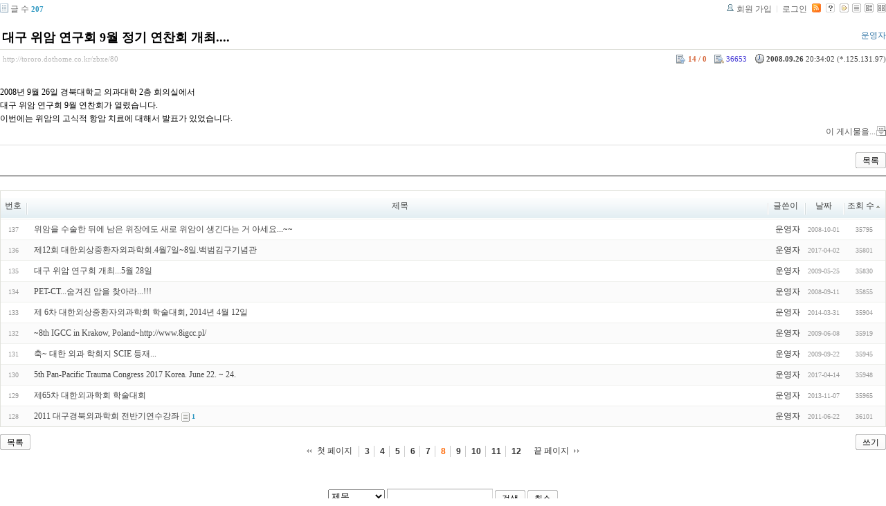

--- FILE ---
content_type: text/html; charset=UTF-8
request_url: http://tororo.dothome.co.kr/zbxe/?mid=notice&amp;amp;page=8&amp;amp;listStyle=list&amp;page=4&sort_index=readed_count&order_type=asc&listStyle=list&page=8&document_srl=80
body_size: 4087
content:
<!DOCTYPE html PUBLIC "-//W3C//DTD XHTML 1.0 Transitional//EN" "http://www.w3.org/TR/xhtml1/DTD/xhtml1-transitional.dtd">
<html lang="ko" xml:lang="ko" xmlns="http://www.w3.org/1999/xhtml">
<head>
    <meta http-equiv="Content-Type" content="text/html; charset=UTF-8" />
    <meta name="Generator" content="XpressEngine 1.4.4.1" />
    <meta name="module" content="board" />
    <meta name="module_skin" content="xe_board" />
    <meta http-equiv="imagetoolbar" content="no" />
    <title>외과의사의 알림 게시판입니다. - 대구 위암 연구회 9월 정기 연찬회 개최....</title>
    <link rel="stylesheet" href="/zbxe/common/script.php?l=a346776bb602c2081c28bd94d9edb707&amp;t=.css" type="text/css" charset="UTF-8" media="all" />
    <link rel="stylesheet" href="/zbxe/modules/editor/styles/default/style.css" type="text/css" charset="UTF-8" media="all" />
    <script type="text/javascript" src="/zbxe/common/script.php?l=1d5cd25ee57d4565db7ba745438f7399&amp;t=.js"></script>
    <script type="text/javascript" src="/zbxe/addons/resize_image/js/resize_image.min.js"></script>
    <link rel="alternate" type="application/rss+xml" title="RSS" href="http://tororo.dothome.co.kr/zbxe/notice/rss" />
    <link rel="alternate" type="application/atom+xml" title="Atom" href="http://tororo.dothome.co.kr/zbxe/notice/atom" />
    <link rel="alternate" type="application/rss+xml" title="Site RSS" href="http://tororo.dothome.co.kr/zbxe/rss" />
    <link rel="alternate" type="application/atom+xml" title="Site Atom" href="http://tororo.dothome.co.kr/zbxe/atom" />

    <script type="text/javascript">//<![CDATA[
        var current_url = "http://tororo.dothome.co.kr/zbxe/?mid=notice&amp;amp;page=8&amp;amp;listStyle=list&amp;page=4&sort_index=readed_count&order_type=asc&listStyle=list&page=8&document_srl=80";
        var request_uri = "http://tororo.dothome.co.kr/zbxe/";
        var current_mid = "notice";
        var waiting_message = "서버에 요청중입니다. 잠시만 기다려주세요.";
        var ssl_actions = new Array();
        var default_url = "http://tororo.dothome.co.kr/zbxe/";
                        
    //]]></script>

    

    <link rel="EditURI" type="application/rsd+xml" title="RSD" href="http://tororo.dothome.co.kr/zbxe/notice/api" />
</head>
<body>
    
                
         
        
            
                        
                

    
<!-- 스킨의 제목/간단한 설명 출력 -->
    
<!-- 스킨의 상세 설명 -->
    
<!-- 게시판 정보 -->
    <div class="boardInformation">

        <!-- 게시물 수 -->
                <div class="articleNum">글 수 <strong>207</strong></div>
        
        <!-- 로그인 정보 -->
        <ul class="accountNavigation">

                    <li class="join"><a href="/zbxe/?mid=notice&amp;amp;amp;page=8&amp;amp;amp;listStyle=list&amp;amp;page=4&amp;sort_index=readed_count&amp;order_type=asc&amp;listStyle=list&amp;page=8&amp;document_srl=80&amp;act=dispMemberSignUpForm">회원 가입</a></li>
            <li class="loginAndLogout"><a href="/zbxe/?mid=notice&amp;amp;amp;page=8&amp;amp;amp;listStyle=list&amp;amp;page=4&amp;sort_index=readed_count&amp;order_type=asc&amp;listStyle=list&amp;page=8&amp;document_srl=80&amp;act=dispMemberLoginForm">로그인</a></li>
        
                    <li class="rss"><a href="http://tororo.dothome.co.kr/zbxe/notice/rss"><img src="/zbxe/./modules/board/skins/xe_board/images/cyan/iconRss.gif" alt="RSS" width="13" height="13" /></a></li>
        
            <li class="skin_info"><a href="/zbxe/?module=module&amp;act=dispModuleSkinInfo&amp;selected_module=board&amp;skin=xe_board" onclick="popopen(this.href,'skinInfo'); return false;"><img src="/zbxe/./modules/board/skins/xe_board/images/cyan/buttonHelp.gif" alt="Skin Info" width="13" height="13"/></a></li>

            <li class="tag_info"><a href="/zbxe/?mid=notice&amp;amp;amp;page=8&amp;amp;amp;listStyle=list&amp;amp;page=4&amp;sort_index=readed_count&amp;order_type=asc&amp;listStyle=list&amp;page=8&amp;document_srl=80&amp;act=dispBoardTagList"><img src="/zbxe/./modules/board/skins/xe_board/images/cyan/iconAllTags.gif" alt="Tag list" width="13" height="13"/></a></li>

                        <li class="listType"><a href="/zbxe/?mid=notice&amp;amp;amp;page=8&amp;amp;amp;listStyle=list&amp;amp;page=4&amp;sort_index=readed_count&amp;order_type=asc&amp;listStyle=list&amp;page=8"><img src="/zbxe/./modules/board/skins/xe_board/images/cyan/typeList.gif" border="0" width="13" height="13" alt="List" /></a></li>
            <li class="listType"><a href="/zbxe/?mid=notice&amp;amp;amp;page=8&amp;amp;amp;listStyle=list&amp;amp;page=4&amp;sort_index=readed_count&amp;order_type=asc&amp;listStyle=webzine&amp;page=8"><img src="/zbxe/./modules/board/skins/xe_board/images/cyan/typeWebzine.gif" border="0" width="13" height="13" alt="Webzine" /></a></li>
            <li class="listType"><a href="/zbxe/?mid=notice&amp;amp;amp;page=8&amp;amp;amp;listStyle=list&amp;amp;page=4&amp;sort_index=readed_count&amp;order_type=asc&amp;listStyle=gallery&amp;page=8"><img src="/zbxe/./modules/board/skins/xe_board/images/cyan/typeGallery.gif" border="0" width="13" height="13" alt="Gallery" /></a></li>
                    </ul>

    </div>


        <div class="viewDocument">
        <!-- 글 내용 보여주기 -->

<div class="boardRead">
    <div class="originalContent">
        <div class="readHeader">
            <div class="titleAndUser">

                <div class="title">
                    <h1><a href="http://tororo.dothome.co.kr/zbxe/80">대구 위암 연구회 9월 정기 연찬회 개최....</a></h1>
                </div>

                                <div class="userInfo">
                                            <div class="author"><span class="member_4">운영자</span></div>
                                    </div>
                
                <div class="clear"></div>

            </div>

            <div class="dateAndCount">
                <div class="uri" title="게시글 주소"><a href="http://tororo.dothome.co.kr/zbxe/80">http://tororo.dothome.co.kr/zbxe/80</a></div>

                <div class="date" title="등록일">
                    <strong>2008.09.26</strong> 20:34:02 (*.125.131.97)                </div>

                <div class="readedCount" title="조회 수">36653</div>

                                <div class="votedCount" title="추천 수">
                    <strong>14 / 0</strong>
                </div>
                
                <div class="replyAndTrackback">
                                                        </div>

                
                <div class="clear"></div>
            </div>

            <div class="clear"></div>
        </div>

        <div class="clear"></div>

        
        <div class="readBody">
            <div class="contentBody">

                                    <!--BeforeDocument(80,4)--><div class="document_80_4 xe_content"><p>2008년 9월 26일 경북대학교 의과대학 2층 회의실에서 <br />대구 위암 연구회 9월 연찬회가 열렸습니다.<br />이번에는 위암의 고식적 항암 치료에 대해서 발표가 있었습니다.<br /></p><div class="document_popup_menu"><a href="#popup_menu_area" class="document_80" onclick="return false">이 게시물을...</a></div></div><!--AfterDocument(80,4)-->                
                <!-- 서명 / 프로필 이미지 출력 -->
                            </div>
        </div>

                
            </div>

    <!-- 목록, 수정/삭제 버튼 -->
    <div class="contentButton">
                <a href="/zbxe/?mid=notice&amp;amp;amp;page=8&amp;amp;amp;listStyle=list&amp;amp;page=4&amp;sort_index=readed_count&amp;order_type=asc&amp;listStyle=list&amp;page=8" class="button "><span>목록</span></a>
                    </div>

</div>

<!-- 엮인글 -->

<!-- 댓글 -->
<a name="comment"></a>


<!-- 댓글 입력 폼 -->

    </div>
    
            <!-- 목록 출력 -->
<form action="./" method="get">
    <table cellspacing="0" summary="" class="boardList">
    <thead>
    <tr>
        
                                    
        
                            <th scope="col" class="no_line"><div>번호</div></th>
            
        
                                        
        
                            <th scope="col" class="title ">
                    <div>
                                        제목                                        </div>
                </th>
            
        
                                        
        
                            <th class="author" scope="col" ><div>글쓴이</div></th>
            
        
                                        
        
                            <th scope="col" class="date "><div><a href="/zbxe/?mid=notice&amp;amp;amp;page=8&amp;amp;amp;listStyle=list&amp;amp;page=4&amp;sort_index=regdate&amp;order_type=desc&amp;listStyle=list&amp;page=8&amp;document_srl=80">날짜</a></div></th>
            
        
                                        
        
                            <th class="reading" scope="col" ><div><a href="/zbxe/?mid=notice&amp;amp;amp;page=8&amp;amp;amp;listStyle=list&amp;amp;page=4&amp;sort_index=readed_count&amp;order_type=desc&amp;listStyle=list&amp;page=8&amp;document_srl=80">조회 수<img src="/zbxe/./modules/board/skins/xe_board/images/common/buttonAscending.gif" alt="" width="5" height="3" class="sort" /></a></div></th>
            
        
                </tr>
    </thead>
    <tbody>

    
        
                <tr class="bg1">
        
            
            
                
                                            <td class="num">137</td>
                    
                
            
                
                                            <td class="title">
                            
                            <a href="/zbxe/?mid=notice&amp;amp;amp;page=8&amp;amp;amp;listStyle=list&amp;amp;page=4&amp;sort_index=readed_count&amp;order_type=asc&amp;listStyle=list&amp;page=8&amp;document_srl=81">위암을 수술한 뒤에 남은 위장에도 새로 위암이 생긴다는 거 아세요...~~</a>
                            
                            
                            
                                                    </td>
                    
                
            
                
                                            <td class="author"><div class="member_4">운영자</div></td>
                    
                
            
                
                                            <td class="date">2008-10-01</td>
                    
                
            
                
                                            <td class="reading">35795</td>
                    
                
                            <tr class="bg2">
        
            
            
                
                                            <td class="num">136</td>
                    
                
            
                
                                            <td class="title">
                            
                            <a href="/zbxe/?mid=notice&amp;amp;amp;page=8&amp;amp;amp;listStyle=list&amp;amp;page=4&amp;sort_index=readed_count&amp;order_type=asc&amp;listStyle=list&amp;page=8&amp;document_srl=4856">제12회 대한외상중환자외과학회.4월7일~8일.백범김구기념관</a>
                            
                            
                            
                                                    </td>
                    
                
            
                
                                            <td class="author"><div class="member_4">운영자</div></td>
                    
                
            
                
                                            <td class="date">2017-04-02</td>
                    
                
            
                
                                            <td class="reading">35801</td>
                    
                
                            <tr class="bg1">
        
            
            
                
                                            <td class="num">135</td>
                    
                
            
                
                                            <td class="title">
                            
                            <a href="/zbxe/?mid=notice&amp;amp;amp;page=8&amp;amp;amp;listStyle=list&amp;amp;page=4&amp;sort_index=readed_count&amp;order_type=asc&amp;listStyle=list&amp;page=8&amp;document_srl=102">대구 위암 연구회 개최...5월 28일</a>
                            
                            
                            
                                                    </td>
                    
                
            
                
                                            <td class="author"><div class="member_4">운영자</div></td>
                    
                
            
                
                                            <td class="date">2009-05-25</td>
                    
                
            
                
                                            <td class="reading">35830</td>
                    
                
                            <tr class="bg2">
        
            
            
                
                                            <td class="num">134</td>
                    
                
            
                
                                            <td class="title">
                            
                            <a href="/zbxe/?mid=notice&amp;amp;amp;page=8&amp;amp;amp;listStyle=list&amp;amp;page=4&amp;sort_index=readed_count&amp;order_type=asc&amp;listStyle=list&amp;page=8&amp;document_srl=79">PET-CT...숨겨진 암을 찾아라...!!!</a>
                            
                            
                            
                                                    </td>
                    
                
            
                
                                            <td class="author"><div class="member_4">운영자</div></td>
                    
                
            
                
                                            <td class="date">2008-09-11</td>
                    
                
            
                
                                            <td class="reading">35855</td>
                    
                
                            <tr class="bg1">
        
            
            
                
                                            <td class="num">133</td>
                    
                
            
                
                                            <td class="title">
                            
                            <a href="/zbxe/?mid=notice&amp;amp;amp;page=8&amp;amp;amp;listStyle=list&amp;amp;page=4&amp;sort_index=readed_count&amp;order_type=asc&amp;listStyle=list&amp;page=8&amp;document_srl=4786">제 6차 대한외상중환자외과학회 학술대회, 2014년 4월 12일</a>
                            
                            
                            
                                                    </td>
                    
                
            
                
                                            <td class="author"><div class="member_4">운영자</div></td>
                    
                
            
                
                                            <td class="date">2014-03-31</td>
                    
                
            
                
                                            <td class="reading">35904</td>
                    
                
                            <tr class="bg2">
        
            
            
                
                                            <td class="num">132</td>
                    
                
            
                
                                            <td class="title">
                            
                            <a href="/zbxe/?mid=notice&amp;amp;amp;page=8&amp;amp;amp;listStyle=list&amp;amp;page=4&amp;sort_index=readed_count&amp;order_type=asc&amp;listStyle=list&amp;page=8&amp;document_srl=103">~8th IGCC in Krakow, Poland~http://www.8igcc.pl/</a>
                            
                            
                            
                                                    </td>
                    
                
            
                
                                            <td class="author"><div class="member_4">운영자</div></td>
                    
                
            
                
                                            <td class="date">2009-06-08</td>
                    
                
            
                
                                            <td class="reading">35919</td>
                    
                
                            <tr class="bg1">
        
            
            
                
                                            <td class="num">131</td>
                    
                
            
                
                                            <td class="title">
                            
                            <a href="/zbxe/?mid=notice&amp;amp;amp;page=8&amp;amp;amp;listStyle=list&amp;amp;page=4&amp;sort_index=readed_count&amp;order_type=asc&amp;listStyle=list&amp;page=8&amp;document_srl=117">축~ 대한 외과 학회지 SCIE 등재...</a>
                            
                            
                            
                                                    </td>
                    
                
            
                
                                            <td class="author"><div class="member_4">운영자</div></td>
                    
                
            
                
                                            <td class="date">2009-09-22</td>
                    
                
            
                
                                            <td class="reading">35945</td>
                    
                
                            <tr class="bg2">
        
            
            
                
                                            <td class="num">130</td>
                    
                
            
                
                                            <td class="title">
                            
                            <a href="/zbxe/?mid=notice&amp;amp;amp;page=8&amp;amp;amp;listStyle=list&amp;amp;page=4&amp;sort_index=readed_count&amp;order_type=asc&amp;listStyle=list&amp;page=8&amp;document_srl=4862">5th Pan-Pacific Trauma Congress 2017 Korea. June 22. ~ 24.</a>
                            
                            
                            
                                                    </td>
                    
                
            
                
                                            <td class="author"><div class="member_4">운영자</div></td>
                    
                
            
                
                                            <td class="date">2017-04-14</td>
                    
                
            
                
                                            <td class="reading">35948</td>
                    
                
                            <tr class="bg1">
        
            
            
                
                                            <td class="num">129</td>
                    
                
            
                
                                            <td class="title">
                            
                            <a href="/zbxe/?mid=notice&amp;amp;amp;page=8&amp;amp;amp;listStyle=list&amp;amp;page=4&amp;sort_index=readed_count&amp;order_type=asc&amp;listStyle=list&amp;page=8&amp;document_srl=4772">제65차 대한외과학회 학술대회</a>
                            
                            
                            
                                                    </td>
                    
                
            
                
                                            <td class="author"><div class="member_4">운영자</div></td>
                    
                
            
                
                                            <td class="date">2013-11-07</td>
                    
                
            
                
                                            <td class="reading">35965</td>
                    
                
                            <tr class="bg2">
        
            
            
                
                                            <td class="num">128</td>
                    
                
            
                
                                            <td class="title">
                            
                            <a href="/zbxe/?mid=notice&amp;amp;amp;page=8&amp;amp;amp;listStyle=list&amp;amp;page=4&amp;sort_index=readed_count&amp;order_type=asc&amp;listStyle=list&amp;page=8&amp;document_srl=1733">2011 대구경북외과학회 전반기연수강좌</a>
                            
                            
                                                            <span class="replyAndTrackback" title="Trackbacks"><img src="/zbxe/./modules/board/skins/xe_board/images/cyan/iconTrackback.gif" alt="" width="12" height="13" class="trackback icon" /> <strong>1</strong></span>
                            
                                                    </td>
                    
                
            
                
                                            <td class="author"><div class="member_4">운영자</div></td>
                    
                
            
                
                                            <td class="date">2011-06-22</td>
                    
                
            
                
                                            <td class="reading">36101</td>
                    
                
                            </tr>

    
    </tbody>
    </table>
</form>

    
    <div class="boardBottom">

    <!-- 글쓰기, 목록 버튼 -->
        <div class="leftButtonBox">
                                    <a href="/zbxe/?mid=notice&amp;page=8&amp;listStyle=list" class="button "><span>목록</span></a>
                    </div>

        <div class="rightButtonBox">
            <a href="/zbxe/?mid=notice&amp;amp;amp;page=8&amp;amp;amp;listStyle=list&amp;amp;page=4&amp;sort_index=readed_count&amp;order_type=asc&amp;listStyle=list&amp;page=8&amp;act=dispBoardWrite" class="button "><span>쓰기</span></a>
        </div>


    <!-- 페이지 네비게이션 -->
        <div class="pagination a1">
            <a href="/zbxe/?mid=notice&amp;amp;amp;page=8&amp;amp;amp;listStyle=list&amp;amp;page=4&amp;sort_index=readed_count&amp;order_type=asc&amp;listStyle=list" class="prevEnd">첫 페이지</a> 
                                                <a href="/zbxe/?mid=notice&amp;amp;amp;page=8&amp;amp;amp;listStyle=list&amp;amp;page=4&amp;sort_index=readed_count&amp;order_type=asc&amp;listStyle=list&amp;page=3">3</a>
                                                                <a href="/zbxe/?mid=notice&amp;amp;amp;page=8&amp;amp;amp;listStyle=list&amp;amp;page=4&amp;sort_index=readed_count&amp;order_type=asc&amp;listStyle=list&amp;page=4">4</a>
                                                                <a href="/zbxe/?mid=notice&amp;amp;amp;page=8&amp;amp;amp;listStyle=list&amp;amp;page=4&amp;sort_index=readed_count&amp;order_type=asc&amp;listStyle=list&amp;page=5">5</a>
                                                                <a href="/zbxe/?mid=notice&amp;amp;amp;page=8&amp;amp;amp;listStyle=list&amp;amp;page=4&amp;sort_index=readed_count&amp;order_type=asc&amp;listStyle=list&amp;page=6">6</a>
                                                                <a href="/zbxe/?mid=notice&amp;amp;amp;page=8&amp;amp;amp;listStyle=list&amp;amp;page=4&amp;sort_index=readed_count&amp;order_type=asc&amp;listStyle=list&amp;page=7">7</a>
                                                                <strong>8</strong> 
                                                                <a href="/zbxe/?mid=notice&amp;amp;amp;page=8&amp;amp;amp;listStyle=list&amp;amp;page=4&amp;sort_index=readed_count&amp;order_type=asc&amp;listStyle=list&amp;page=9">9</a>
                                                                <a href="/zbxe/?mid=notice&amp;amp;amp;page=8&amp;amp;amp;listStyle=list&amp;amp;page=4&amp;sort_index=readed_count&amp;order_type=asc&amp;listStyle=list&amp;page=10">10</a>
                                                                <a href="/zbxe/?mid=notice&amp;amp;amp;page=8&amp;amp;amp;listStyle=list&amp;amp;page=4&amp;sort_index=readed_count&amp;order_type=asc&amp;listStyle=list&amp;page=11">11</a>
                                                                <a href="/zbxe/?mid=notice&amp;amp;amp;page=8&amp;amp;amp;listStyle=list&amp;amp;page=4&amp;sort_index=readed_count&amp;order_type=asc&amp;listStyle=list&amp;page=12">12</a>
                                        <a href="/zbxe/?mid=notice&amp;amp;amp;page=8&amp;amp;amp;listStyle=list&amp;amp;page=4&amp;sort_index=readed_count&amp;order_type=asc&amp;listStyle=list&amp;page=21" class="nextEnd">끝 페이지</a>
        </div>


    <!-- 검색 -->
                <div class="boardSearch">
            <form action="http://tororo.dothome.co.kr/zbxe/" method="get" onsubmit="return procFilter(this, search)" id="fo_search">
                                <input type="hidden" name="mid" value="notice" />
                <input type="hidden" name="category" value="" />

                <select name="search_target">
                                        <option value="title" >제목</option>
                                        <option value="content" >내용</option>
                                        <option value="title_content" >제목+내용</option>
                                        <option value="comment" >댓글</option>
                                        <option value="user_name" >이름</option>
                                        <option value="nick_name" >닉네임</option>
                                        <option value="user_id" >아이디</option>
                                        <option value="tag" >태그</option>
                                    </select>
                <input type="text" name="search_keyword" value="" class="inputTypeText"/>
                                <a href="#" onclick="xGetElementById('fo_search').submit();return false;" class="button "><span>검색</span></a>
                <a href="/zbxe/?mid=notice&amp;listStyle=list" class="button "><span>취소</span></a>
            </form>
        </div>
            </div>

<!-- 하단 텍스트 출력 -->


    
    <div id="waitingforserverresponse"></div>

</body>
</html>